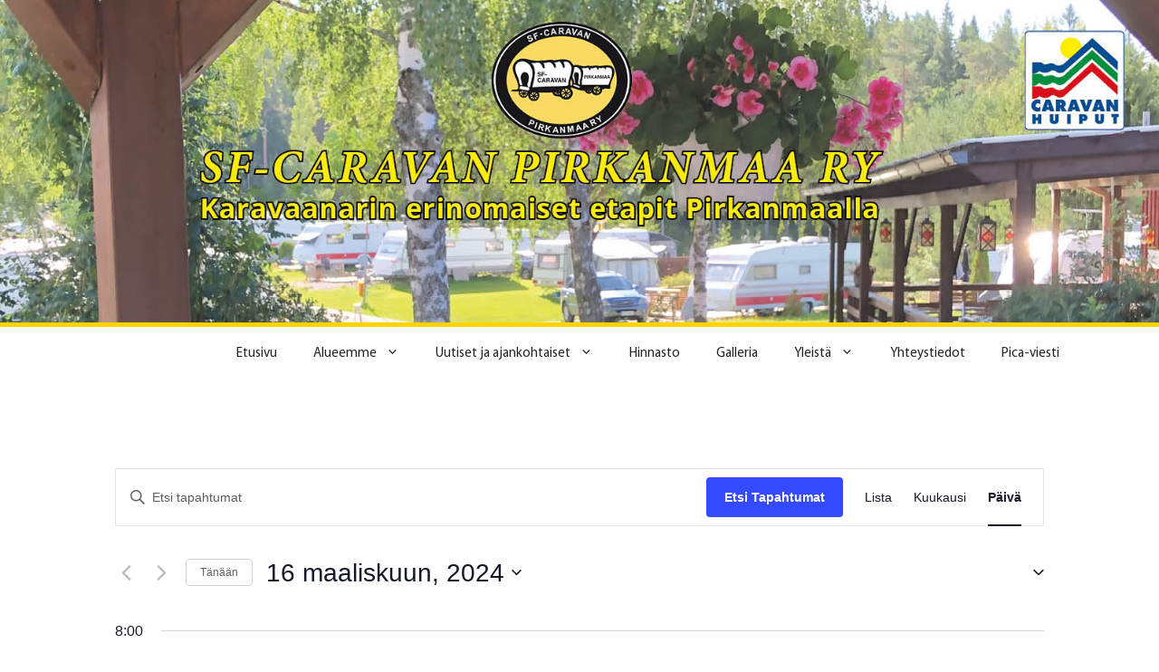

--- FILE ---
content_type: application/javascript
request_url: https://sfcpirkanmaa.fi/wp-content/themes/sfcpirkan_child/assets/js/custom.js
body_size: -145
content:
jQuery('.testimonial_slider').slick({
    dots: true,
    infinite: true,
    speed: 300,
    slidesToShow: 1,
    adaptiveHeight: true,
    nextArrow: '<button type="button" class="slick-next pull-right"><i class="fa fa-caret-right" aria-hidden="true"></i></button>',
    prevArrow: '<button type="button" class="slick-prev pull-left"><i class="fa fa-caret-left" aria-hidden="true"></i></button>',
});